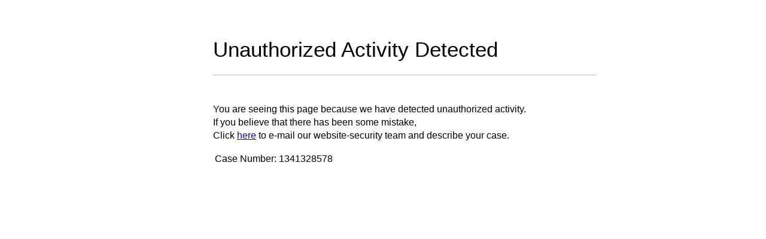

--- FILE ---
content_type: text/html
request_url: https://atencionciudadana.minenergia.cl/informacion-de-apoyo/condiciones-de-uso.html
body_size: 1584
content:
<HTML>
	<HEAD>
<base href="/" />
<script type="text/javascript">
  var _event_transid='1341328578';
  var _event_clientip='18.118.100.237';
  var _event_clientport='9522';
</script>

		<TITLE>Unauthorized Request Blocked</TITLE>
		<META HTTP-EQUIV="Content-Type" Content="text/html; charset=Windows-1252">
		<meta http-equiv="Cache-Control" content="no-cache, no-store, must-revalidate" />
		<meta http-equiv="Pragma" content="no-cache" />
		<meta http-equiv="Expires" content="0" />
	<script>var __uzdbm_1 = "38e71d23-480d-41bb-ad6d-c033abaf5c15";var __uzdbm_2 = "MmQ1OGU2YmYtYzdvNy00ZWFjLWJmZTUtYzg0ZTI5MjM0NmZlJDE4LjExOC4xMDAuMjM3";var __uzdbm_3 = "";var __uzdbm_4 = "false";var __uzdbm_5 = "";var __uzdbm_6 = "";var __uzdbm_7 = "";</script> <script> (function(w, d, e, u, c, g, a, b){ w["SSJSConnectorObj"] = w["SSJSConnectorObj"] || {ss_cid : c, domain_info: "auto"}; w[g] = function(i, j){w["SSJSConnectorObj"][i] = j}; a = d.createElement(e); a.async = true; if(navigator.userAgent.indexOf('MSIE')!==-1 || navigator.appVersion.indexOf('Trident/') > -1){ u = u.replace("/advanced/", "/advanced/ie/");} a.src = u; b = d.getElementsByTagName(e)[0]; b.parentNode.insertBefore(a, b); })(window,document,"script","https://atencionciudadana.minenergia.cl/18f5227b-e27b-445a-a53f-f845fbe69b40/stormcaster.js","c7o9","ssConf"); ssConf("c1" , "https://atencionciudadana.minenergia.cl"); ssConf("c3", "c99a4269-161c-4242-a3f0-28d44fa6ce24");ssConf("au", "atencionciudadana.minenergia.cl"); ssConf("cu", "validate.perfdrive.com, ssc"); </script></head>
<BODY>
<BR>
<TABLE align=center cellpadding="0" cellspacing="0" border="0">
	<TR>
	</TR>
</TABLE>
<BR>
<TABLE width="700" align=center cellpadding="0" cellspacing="0" border="0">
    <TR>
		<TD width="60" align="left" valign="top" rowspan="3"></TD>
			<TD id="mainTitleAlign" valign="middle" align="left" width="*">
				<H1>Unauthorized Activity Detected</H1>
			</TD>
	</TR>
	<TR><TD>&nbsp;</TD></TR>
	<TR><TD><DIV class="divider"></DIV><BR><BR></TD></TR>
	<TR><TD></TD>
		<TD>
			<H3>You are seeing this page because we have detected unauthorized activity.<br>
 			If you believe that there has been some mistake, <br> 
				Click <script language="javascript"> if (window._event_transid !== undefined) document.write('<a href="mailto:CloudWebSec@radware.com?Subject=Security Page - Case Number ' + window._event_transid + '&body=Case Description:">here</a>');
				else document.write('<a href="mailto:CloudWebSec@radware.com?Subject=Security Page - Case Number N/A&body=Case Description:">here</a>'); </script> 
				
				to e-mail our website-security team and describe your case.
				<P>
				<table border="0">
					<tr>
						<td>Case Number:</td>
						<td><script language="javascript">if (window._event_transid !== undefined) document.write(window._event_transid);</script></td>
					</tr>
				</table>
			</H3><BR><BR>
		</TD>
	</TR>
</TABLE>
</BODY>
<STYLE>
	body
	{
	font-family: "Segoe UI", "verdana" , "Arial";
	background-repeat: repeat-x;
	margin-top: 20px;
	margin-left: 20px;
	}
	h1
	{
	
	font-size: 2.2em;
	font-weight: normal;
	vertical-align:bottom;
	margin-top: 7px;
	margin-bottom: 4px;
	}

h2 /* used for Heading in Main Body */
	{
	font-size: 1em;
	font-weight: normal;
	margin-top: 20px;
	margin-bottom: 1px;
	}
h3 /* used for text in main body */
	{
	font-size: 1em;
	font-weight: normal;
	line-height: 1.4em;
	margin-top: 10px;
	margin-bottom: 1px;
	}
.divider
	{
	border-bottom: #B6BCC6 1px solid;
	}
</STYLE>
</HTML>

--- FILE ---
content_type: text/plain; charset=UTF-8
request_url: https://atencionciudadana.minenergia.cl/c99a4269-161c-4242-a3f0-28d44fa6ce24?
body_size: 212
content:
{"ssresp":"0","jsrecvd":"true","__uzmaj":"4f43c998-e505-4673-889c-5b3ae39c85f7","__uzmbj":"1769454475","__uzmcj":"612011030090","__uzmdj":"1769454475","__uzmlj":"3TJqmovGNWG//20xk7cA0rMcaGM+EWSCTGXQoUdSb2o=","__uzmfj":"7f90004f43c998-e505-4673-889c-5b3ae39c85f71-17694544751780-002cc5763fef306bdf610","uzmxj":"7f9000643f76e0-b55e-46c1-8c98-21ac8377029c1-17694544751780-dc34cecf6fafbf2d10","dync":"uzmx","jsbd2":"5a5672dd-c7o9-b8bb-405d-27bb57078bc1","mc":{},"mct":""}

--- FILE ---
content_type: text/plain; charset=UTF-8
request_url: https://atencionciudadana.minenergia.cl/c99a4269-161c-4242-a3f0-28d44fa6ce24?
body_size: 104
content:
{"ssresp":"0","jsrecvd":"true","__uzmaj":"3e1a64ec-0b6f-4dbe-b925-69eae307ec76","__uzmbj":"1769454475","__uzmcj":"917401086554","__uzmdj":"1769454475","jsbd2":"7de41029-c7o9-b8bb-6834-65b142729987"}